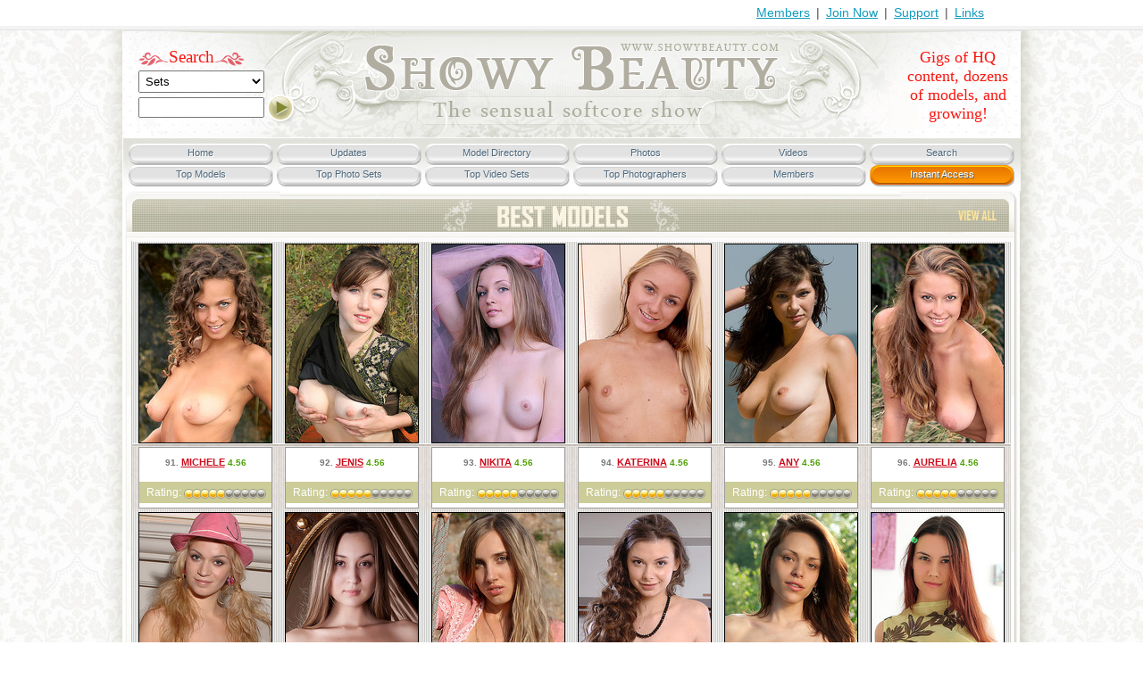

--- FILE ---
content_type: text/html; charset=UTF-8
request_url: https://showybeauty.com/top_models_6.html
body_size: 4214
content:
<!DOCTYPE html PUBLIC "-//W3C//DTD XHTML 1.0 Transitional//EN" "http://www.w3.org/TR/xhtml1/DTD/xhtml1-transitional.dtd">
<html xmlns="http://www.w3.org/1999/xhtml">
<head>
<meta http-equiv="Content-Type" content="text/html; charset=iso-8859-1" />
<title>Showy Beauty - Hq Erotica, Younger Babes, Nude Girls, Erotic Movies, Erotic Pictures</title>
<META NAME="DESCRIPTION" CONTENT="Nude Girls, Erotic Videos Nude Photography Hq Erotica Nacked Nature Girls Nude Art Erotica Movies Erotic Pictures of the Most Beautiful Nude Girls Pussy">
<meta name="keywords" content="Younger Babes, Erotic Videos, Hq Erotica, Nude Girls, Nude Art, Big Tits, Barely Legal">
<link rel="stylesheet" href="/main.css" type="text/css">
<link rel="stylesheet" href="/orbit.css">
		<!--[if IE]>
			<style type="text/css">
				.timer { display: none !important; }
				div.caption { background:transparent; filter:progid:DXImageTransform.Microsoft.gradient(startColorstr=#99000000,endColorstr=#99000000);zoom: 1; }
			</style>
		<![endif]-->
		<script src="https://ajax.googleapis.com/ajax/libs/jquery/2.1.3/jquery.min.js"></script>
		<script type="text/javascript" src="/jquery.orbit.min.js"></script>
		<!-- Run the plugin -->
		<script type="text/javascript">
			$(window).load(function() {
				$('#flashContent').orbit({
					'bullets': true,
					'timer' : true,
					'animation' : 'horizontal-slide'
				});
			});
		</script>
<script src="/myajax.js" type="text/javascript"></script>

</head>
<body>

<!-- top navigation -->
<div id="topnav">
	<div class="wrapper">
		<a href="https://members.showybeauty.com/" title="Members">Members</a> |
		<a href="/join.html" title="Join Now">Join Now</a> |
		<a href="/billing_support.html" title="Support">Support</a> |
		<a href="#" title="Links">Links</a>
	</div>
</div>

<div id="wrap">
	<!-- header -->
	<div class="header">
		<a href="/index.html" title="Back to home"><img src="/images/design/header-logo.png" width="464" height="91" alt="Back to home" /></a>

		<!-- search -->
		<div class="header-search">
		<form action="/cgi-bin/search.cgi" method="post" name="TopSearch">
			<label for="searchcategory">Search</label>

			<select name="m" size="1">
				<option value="0" selected>Sets</option>
                		<option value="1">Models</option>
			</select>
			<input name="name" type="text" class="textbox" tabindex="2" />

			<input type="submit" name="find" id="find" value="" tabindex="3" />
		</form>
		</div>

		<div class="header-slogan">
			<center>Gigs of HQ content, dozens of models, and growing!</center><span onClick="alert(getCookie('sb_joinstat')); void(0);" > &nbsp; </span>
		</div>

		<!-- top menu -->
		<div class="topmenu">
			<ul>
				<li><a href="/index.html" title="Home">Home</a></li>
				<li><a href="/updates.html" title="Updates">Updates</a></li>
				<li><a href="/models.html" title="Model Directory">Model Directory</a></li>
				<li><a href="/photos.html" title="Photos">Photos</a></li>
				<li><a href="/videos.html" title="Videos">Videos</a></li>
				<li><a href="/search.html" title="Search">Search</a></li>
				<li><a href="/top_models.html" title="Top Models">Top Models</a></li>
				<li><a href="/top_photos.html" title="Top Photo Sets">Top Photo Sets</a></li>
				<li><a href="/top_videos.html" title="Top Video Sets">Top Video Sets</a></li>
				<li><a href="/top_photographers.html" title="Top Photographers">Top Photographers</a></li>
				<li><a href="https://members.showybeauty.com" title="Members">Members</a></li>
				<li class="active"><a href="/join.html" title="Instant Access">Instant Access</a></li>
			</ul>
		</div>
	</div>


  <!-- content -->
  <div class="content">

    <div class="last-showy-beauty-updates best-models-gallery">
      <div class="head"><a href="#" title="TOP" class="view-all">TOP</a></div>

      <div class="body">
        <div class="items">

                    <div class="item">
            <div class="thumbnail">
              <a href="/model_14.html" title=""><img src="/cm_models/14_thumb_z4.jpg" width="148" height="222" alt="" /></a>
            </div>
            <div class="description">
                          <span class="summary" style='color: #777777'>91.</span> <a href="/model_14.html" title="" class="title">Michele</a> <span class="summary">4.56</span>
              <span class="count">Rating:
              <img src='/images/design/our-models-r1.png' width='11' height='11'><img src='/images/design/our-models-r1.png' width='11' height='11'><img src='/images/design/our-models-r1.png' width='11' height='11'><img src='/images/design/our-models-r1.png' width='11' height='11'><img src='/images/design/our-models-r1.png' width='11' height='11'><img src='/images/design/our-models-r2.png' width='11' height='11'><img src='/images/design/our-models-r2.png' width='11' height='11'><img src='/images/design/our-models-r2.png' width='11' height='11'><img src='/images/design/our-models-r2.png' width='11' height='11'><img src='/images/design/our-models-r2.png' width='11' height='11'>
            </div>
          </div> 

          <!-- spacer -->
                    <div class="item">
            <div class="thumbnail">
              <a href="/model_40.html" title=""><img src="/cm_models/40_thumb_z4.jpg" width="148" height="222" alt="" /></a>
            </div>
            <div class="description">
                          <span class="summary" style='color: #777777'>92.</span> <a href="/model_40.html" title="" class="title">Jenis</a> <span class="summary">4.56</span>
              <span class="count">Rating:
              <img src='/images/design/our-models-r1.png' width='11' height='11'><img src='/images/design/our-models-r1.png' width='11' height='11'><img src='/images/design/our-models-r1.png' width='11' height='11'><img src='/images/design/our-models-r1.png' width='11' height='11'><img src='/images/design/our-models-r1.png' width='11' height='11'><img src='/images/design/our-models-r2.png' width='11' height='11'><img src='/images/design/our-models-r2.png' width='11' height='11'><img src='/images/design/our-models-r2.png' width='11' height='11'><img src='/images/design/our-models-r2.png' width='11' height='11'><img src='/images/design/our-models-r2.png' width='11' height='11'>
            </div>
          </div> 

          <!-- spacer -->
                    <div class="item">
            <div class="thumbnail">
              <a href="/model_47.html" title=""><img src="/cm_models/47_thumb_z4.jpg" width="148" height="222" alt="" /></a>
            </div>
            <div class="description">
                          <span class="summary" style='color: #777777'>93.</span> <a href="/model_47.html" title="" class="title">Nikita</a> <span class="summary">4.56</span>
              <span class="count">Rating:
              <img src='/images/design/our-models-r1.png' width='11' height='11'><img src='/images/design/our-models-r1.png' width='11' height='11'><img src='/images/design/our-models-r1.png' width='11' height='11'><img src='/images/design/our-models-r1.png' width='11' height='11'><img src='/images/design/our-models-r1.png' width='11' height='11'><img src='/images/design/our-models-r2.png' width='11' height='11'><img src='/images/design/our-models-r2.png' width='11' height='11'><img src='/images/design/our-models-r2.png' width='11' height='11'><img src='/images/design/our-models-r2.png' width='11' height='11'><img src='/images/design/our-models-r2.png' width='11' height='11'>
            </div>
          </div> 

          <!-- spacer -->
                    <div class="item">
            <div class="thumbnail">
              <a href="/model_30.html" title=""><img src="/cm_models/30_thumb_z4.jpg" width="148" height="222" alt="" /></a>
            </div>
            <div class="description">
                          <span class="summary" style='color: #777777'>94.</span> <a href="/model_30.html" title="" class="title">Katerina</a> <span class="summary">4.56</span>
              <span class="count">Rating:
              <img src='/images/design/our-models-r1.png' width='11' height='11'><img src='/images/design/our-models-r1.png' width='11' height='11'><img src='/images/design/our-models-r1.png' width='11' height='11'><img src='/images/design/our-models-r1.png' width='11' height='11'><img src='/images/design/our-models-r1.png' width='11' height='11'><img src='/images/design/our-models-r2.png' width='11' height='11'><img src='/images/design/our-models-r2.png' width='11' height='11'><img src='/images/design/our-models-r2.png' width='11' height='11'><img src='/images/design/our-models-r2.png' width='11' height='11'><img src='/images/design/our-models-r2.png' width='11' height='11'>
            </div>
          </div> 

          <!-- spacer -->
                    <div class="item">
            <div class="thumbnail">
              <a href="/model_11.html" title=""><img src="/cm_models/11_thumb_z4.jpg" width="148" height="222" alt="" /></a>
            </div>
            <div class="description">
                          <span class="summary" style='color: #777777'>95.</span> <a href="/model_11.html" title="" class="title">Any</a> <span class="summary">4.56</span>
              <span class="count">Rating:
              <img src='/images/design/our-models-r1.png' width='11' height='11'><img src='/images/design/our-models-r1.png' width='11' height='11'><img src='/images/design/our-models-r1.png' width='11' height='11'><img src='/images/design/our-models-r1.png' width='11' height='11'><img src='/images/design/our-models-r1.png' width='11' height='11'><img src='/images/design/our-models-r2.png' width='11' height='11'><img src='/images/design/our-models-r2.png' width='11' height='11'><img src='/images/design/our-models-r2.png' width='11' height='11'><img src='/images/design/our-models-r2.png' width='11' height='11'><img src='/images/design/our-models-r2.png' width='11' height='11'>
            </div>
          </div> 

          <!-- spacer -->
                    <div class="item">
            <div class="thumbnail">
              <a href="/model_15.html" title=""><img src="/cm_models/15_thumb_z4.jpg" width="148" height="222" alt="" /></a>
            </div>
            <div class="description">
                          <span class="summary" style='color: #777777'>96.</span> <a href="/model_15.html" title="" class="title">Aurelia</a> <span class="summary">4.56</span>
              <span class="count">Rating:
              <img src='/images/design/our-models-r1.png' width='11' height='11'><img src='/images/design/our-models-r1.png' width='11' height='11'><img src='/images/design/our-models-r1.png' width='11' height='11'><img src='/images/design/our-models-r1.png' width='11' height='11'><img src='/images/design/our-models-r1.png' width='11' height='11'><img src='/images/design/our-models-r2.png' width='11' height='11'><img src='/images/design/our-models-r2.png' width='11' height='11'><img src='/images/design/our-models-r2.png' width='11' height='11'><img src='/images/design/our-models-r2.png' width='11' height='11'><img src='/images/design/our-models-r2.png' width='11' height='11'>
            </div>
          </div> 


                    <div class="item">
            <div class="thumbnail">
              <a href="/model_73.html" title=""><img src="/cm_models/73_thumb_z4.jpg" width="148" height="222" alt="" /></a>
            </div>
            <div class="description">
                          <span class="summary" style='color: #777777'>97.</span> <a href="/model_73.html" title="" class="title">Maya</a> <span class="summary">4.56</span>
              <span class="count">Rating:
              <img src='/images/design/our-models-r1.png' width='11' height='11'><img src='/images/design/our-models-r1.png' width='11' height='11'><img src='/images/design/our-models-r1.png' width='11' height='11'><img src='/images/design/our-models-r1.png' width='11' height='11'><img src='/images/design/our-models-r1.png' width='11' height='11'><img src='/images/design/our-models-r2.png' width='11' height='11'><img src='/images/design/our-models-r2.png' width='11' height='11'><img src='/images/design/our-models-r2.png' width='11' height='11'><img src='/images/design/our-models-r2.png' width='11' height='11'><img src='/images/design/our-models-r2.png' width='11' height='11'>
            </div>
          </div> 

          <!-- spacer -->
                    <div class="item">
            <div class="thumbnail">
              <a href="/model_74.html" title=""><img src="/cm_models/74_thumb_z4.jpg" width="148" height="222" alt="" /></a>
            </div>
            <div class="description">
                          <span class="summary" style='color: #777777'>98.</span> <a href="/model_74.html" title="" class="title">Lisa</a> <span class="summary">4.56</span>
              <span class="count">Rating:
              <img src='/images/design/our-models-r1.png' width='11' height='11'><img src='/images/design/our-models-r1.png' width='11' height='11'><img src='/images/design/our-models-r1.png' width='11' height='11'><img src='/images/design/our-models-r1.png' width='11' height='11'><img src='/images/design/our-models-r1.png' width='11' height='11'><img src='/images/design/our-models-r2.png' width='11' height='11'><img src='/images/design/our-models-r2.png' width='11' height='11'><img src='/images/design/our-models-r2.png' width='11' height='11'><img src='/images/design/our-models-r2.png' width='11' height='11'><img src='/images/design/our-models-r2.png' width='11' height='11'>
            </div>
          </div> 

          <!-- spacer -->
                    <div class="item">
            <div class="thumbnail">
              <a href="/model_58.html" title=""><img src="/cm_models/58_thumb_z4.jpg" width="148" height="222" alt="" /></a>
            </div>
            <div class="description">
                          <span class="summary" style='color: #777777'>99.</span> <a href="/model_58.html" title="" class="title">Vita</a> <span class="summary">4.56</span>
              <span class="count">Rating:
              <img src='/images/design/our-models-r1.png' width='11' height='11'><img src='/images/design/our-models-r1.png' width='11' height='11'><img src='/images/design/our-models-r1.png' width='11' height='11'><img src='/images/design/our-models-r1.png' width='11' height='11'><img src='/images/design/our-models-r1.png' width='11' height='11'><img src='/images/design/our-models-r2.png' width='11' height='11'><img src='/images/design/our-models-r2.png' width='11' height='11'><img src='/images/design/our-models-r2.png' width='11' height='11'><img src='/images/design/our-models-r2.png' width='11' height='11'><img src='/images/design/our-models-r2.png' width='11' height='11'>
            </div>
          </div> 

          <!-- spacer -->
                    <div class="item">
            <div class="thumbnail">
              <a href="/model_85.html" title=""><img src="/cm_models/85_thumb_z4.jpg" width="148" height="222" alt="" /></a>
            </div>
            <div class="description">
                          <span class="summary" style='color: #777777'>100.</span> <a href="/model_85.html" title="" class="title">Marjana</a> <span class="summary">4.56</span>
              <span class="count">Rating:
              <img src='/images/design/our-models-r1.png' width='11' height='11'><img src='/images/design/our-models-r1.png' width='11' height='11'><img src='/images/design/our-models-r1.png' width='11' height='11'><img src='/images/design/our-models-r1.png' width='11' height='11'><img src='/images/design/our-models-r1.png' width='11' height='11'><img src='/images/design/our-models-r2.png' width='11' height='11'><img src='/images/design/our-models-r2.png' width='11' height='11'><img src='/images/design/our-models-r2.png' width='11' height='11'><img src='/images/design/our-models-r2.png' width='11' height='11'><img src='/images/design/our-models-r2.png' width='11' height='11'>
            </div>
          </div> 

          <!-- spacer -->
                    <div class="item">
            <div class="thumbnail">
              <a href="/model_35.html" title=""><img src="/cm_models/35_thumb_z4.jpg" width="148" height="222" alt="" /></a>
            </div>
            <div class="description">
                          <span class="summary" style='color: #777777'>101.</span> <a href="/model_35.html" title="" class="title">Alice</a> <span class="summary">4.56</span>
              <span class="count">Rating:
              <img src='/images/design/our-models-r1.png' width='11' height='11'><img src='/images/design/our-models-r1.png' width='11' height='11'><img src='/images/design/our-models-r1.png' width='11' height='11'><img src='/images/design/our-models-r1.png' width='11' height='11'><img src='/images/design/our-models-r1.png' width='11' height='11'><img src='/images/design/our-models-r2.png' width='11' height='11'><img src='/images/design/our-models-r2.png' width='11' height='11'><img src='/images/design/our-models-r2.png' width='11' height='11'><img src='/images/design/our-models-r2.png' width='11' height='11'><img src='/images/design/our-models-r2.png' width='11' height='11'>
            </div>
          </div> 

          <!-- spacer -->
                    <div class="item">
            <div class="thumbnail">
              <a href="/model_90.html" title=""><img src="/cm_models/90_thumb_z4.jpg" width="148" height="222" alt="" /></a>
            </div>
            <div class="description">
                          <span class="summary" style='color: #777777'>102.</span> <a href="/model_90.html" title="" class="title">Laura</a> <span class="summary">4.56</span>
              <span class="count">Rating:
              <img src='/images/design/our-models-r1.png' width='11' height='11'><img src='/images/design/our-models-r1.png' width='11' height='11'><img src='/images/design/our-models-r1.png' width='11' height='11'><img src='/images/design/our-models-r1.png' width='11' height='11'><img src='/images/design/our-models-r1.png' width='11' height='11'><img src='/images/design/our-models-r2.png' width='11' height='11'><img src='/images/design/our-models-r2.png' width='11' height='11'><img src='/images/design/our-models-r2.png' width='11' height='11'><img src='/images/design/our-models-r2.png' width='11' height='11'><img src='/images/design/our-models-r2.png' width='11' height='11'>
            </div>
          </div> 


                    <div class="item">
            <div class="thumbnail">
              <a href="/model_96.html" title=""><img src="/cm_models/96_thumb_z4.jpg" width="148" height="222" alt="" /></a>
            </div>
            <div class="description">
                          <span class="summary" style='color: #777777'>103.</span> <a href="/model_96.html" title="" class="title">Liza</a> <span class="summary">4.56</span>
              <span class="count">Rating:
              <img src='/images/design/our-models-r1.png' width='11' height='11'><img src='/images/design/our-models-r1.png' width='11' height='11'><img src='/images/design/our-models-r1.png' width='11' height='11'><img src='/images/design/our-models-r1.png' width='11' height='11'><img src='/images/design/our-models-r1.png' width='11' height='11'><img src='/images/design/our-models-r2.png' width='11' height='11'><img src='/images/design/our-models-r2.png' width='11' height='11'><img src='/images/design/our-models-r2.png' width='11' height='11'><img src='/images/design/our-models-r2.png' width='11' height='11'><img src='/images/design/our-models-r2.png' width='11' height='11'>
            </div>
          </div> 

          <!-- spacer -->
                    <div class="item">
            <div class="thumbnail">
              <a href="/model_81.html" title=""><img src="/cm_models/81_thumb_z4.jpg" width="148" height="222" alt="" /></a>
            </div>
            <div class="description">
                          <span class="summary" style='color: #777777'>104.</span> <a href="/model_81.html" title="" class="title">Lisa</a> <span class="summary">4.56</span>
              <span class="count">Rating:
              <img src='/images/design/our-models-r1.png' width='11' height='11'><img src='/images/design/our-models-r1.png' width='11' height='11'><img src='/images/design/our-models-r1.png' width='11' height='11'><img src='/images/design/our-models-r1.png' width='11' height='11'><img src='/images/design/our-models-r1.png' width='11' height='11'><img src='/images/design/our-models-r2.png' width='11' height='11'><img src='/images/design/our-models-r2.png' width='11' height='11'><img src='/images/design/our-models-r2.png' width='11' height='11'><img src='/images/design/our-models-r2.png' width='11' height='11'><img src='/images/design/our-models-r2.png' width='11' height='11'>
            </div>
          </div> 

          <!-- spacer -->
                    <div class="item">
            <div class="thumbnail">
              <a href="/model_114.html" title=""><img src="/cm_models/114_thumb_z4.jpg" width="148" height="222" alt="" /></a>
            </div>
            <div class="description">
                          <span class="summary" style='color: #777777'>105.</span> <a href="/model_114.html" title="" class="title">Alisa</a> <span class="summary">4.56</span>
              <span class="count">Rating:
              <img src='/images/design/our-models-r1.png' width='11' height='11'><img src='/images/design/our-models-r1.png' width='11' height='11'><img src='/images/design/our-models-r1.png' width='11' height='11'><img src='/images/design/our-models-r1.png' width='11' height='11'><img src='/images/design/our-models-r1.png' width='11' height='11'><img src='/images/design/our-models-r2.png' width='11' height='11'><img src='/images/design/our-models-r2.png' width='11' height='11'><img src='/images/design/our-models-r2.png' width='11' height='11'><img src='/images/design/our-models-r2.png' width='11' height='11'><img src='/images/design/our-models-r2.png' width='11' height='11'>
            </div>
          </div> 

          <!-- spacer -->
                    <div class="item">
            <div class="thumbnail">
              <a href="/model_122.html" title=""><img src="/cm_models/122_thumb_z4.jpg" width="148" height="222" alt="" /></a>
            </div>
            <div class="description">
                          <span class="summary" style='color: #777777'>106.</span> <a href="/model_122.html" title="" class="title">Astra</a> <span class="summary">4.56</span>
              <span class="count">Rating:
              <img src='/images/design/our-models-r1.png' width='11' height='11'><img src='/images/design/our-models-r1.png' width='11' height='11'><img src='/images/design/our-models-r1.png' width='11' height='11'><img src='/images/design/our-models-r1.png' width='11' height='11'><img src='/images/design/our-models-r1.png' width='11' height='11'><img src='/images/design/our-models-r2.png' width='11' height='11'><img src='/images/design/our-models-r2.png' width='11' height='11'><img src='/images/design/our-models-r2.png' width='11' height='11'><img src='/images/design/our-models-r2.png' width='11' height='11'><img src='/images/design/our-models-r2.png' width='11' height='11'>
            </div>
          </div> 

          <!-- spacer -->
                    <div class="item">
            <div class="thumbnail">
              <a href="/model_110.html" title=""><img src="/cm_models/110_thumb_z4.jpg" width="148" height="222" alt="" /></a>
            </div>
            <div class="description">
                          <span class="summary" style='color: #777777'>107.</span> <a href="/model_110.html" title="" class="title">Sabrina</a> <span class="summary">4.56</span>
              <span class="count">Rating:
              <img src='/images/design/our-models-r1.png' width='11' height='11'><img src='/images/design/our-models-r1.png' width='11' height='11'><img src='/images/design/our-models-r1.png' width='11' height='11'><img src='/images/design/our-models-r1.png' width='11' height='11'><img src='/images/design/our-models-r1.png' width='11' height='11'><img src='/images/design/our-models-r2.png' width='11' height='11'><img src='/images/design/our-models-r2.png' width='11' height='11'><img src='/images/design/our-models-r2.png' width='11' height='11'><img src='/images/design/our-models-r2.png' width='11' height='11'><img src='/images/design/our-models-r2.png' width='11' height='11'>
            </div>
          </div> 

          <!-- spacer -->
                    <div class="item">
            <div class="thumbnail">
              <a href="/model_112.html" title=""><img src="/cm_models/112_thumb_z4.jpg" width="148" height="222" alt="" /></a>
            </div>
            <div class="description">
                          <span class="summary" style='color: #777777'>108.</span> <a href="/model_112.html" title="" class="title">Daniella</a> <span class="summary">4.56</span>
              <span class="count">Rating:
              <img src='/images/design/our-models-r1.png' width='11' height='11'><img src='/images/design/our-models-r1.png' width='11' height='11'><img src='/images/design/our-models-r1.png' width='11' height='11'><img src='/images/design/our-models-r1.png' width='11' height='11'><img src='/images/design/our-models-r1.png' width='11' height='11'><img src='/images/design/our-models-r2.png' width='11' height='11'><img src='/images/design/our-models-r2.png' width='11' height='11'><img src='/images/design/our-models-r2.png' width='11' height='11'><img src='/images/design/our-models-r2.png' width='11' height='11'><img src='/images/design/our-models-r2.png' width='11' height='11'>
            </div>
          </div> 


        </div>
      </div>
    </div>
          <!-- paginator -->
          <div class="bignavi">
            <div class="bignavicontainer">
              <ul class="wrpr">
                  <li><a href='/top_models_2.html'>2</a></li>
                  <li><a href='/top_models_3.html'>3</a></li>
                  <li><a href='/top_models_4.html'>4</a></li>
                  <li><a href='/top_models_5.html'>5</a></li>
                  <li class='active'><a href='/top_models_6.html'>6</a></li>
                  <li><a href='/top_models_7.html'>7</a></li>
                  <li><a href='/top_models_8.html'>8</a></li>
                  <li><a href='/top_models_9.html'>9</a></li>
                  <li><a href='/top_models_10.html'>10</a></li>
                  <li><a href='/top_models_11.html'>11</a></li>
                  <li><a href='/top_models_12.html'>12</a></li>
                  <li><a href='/top_models_13.html'>13</a></li>
                  <li><a href='/top_models_14.html'>14</a></li>
                  <li><a href='/top_models_15.html'>15</a></li>
              </ul>
            </div>
          </div>

  </div>

	<!-- footer -->
	<div class="footer_blank"></div>
</div>
<div id="footer">

	<div class="memberarea">
		<a href="/join.html" title="INSTANT ACCESS" id="instantaccess"></a>
		<a href="/updates.html" title="TAKE A FREE TOUR" id="takeafreetour"></a>
		<a href="https://members.showybeauty.com/" title="MEMBERS AREA" id="members-area"></a>
		<img src="/images/design/footer-1.jpg" width="1002" height="188" alt="" />
	</div>

	<div class="banner">
		<a href="/join.html" title="JOIN NOW"><img src="/images/design/footer-2.jpg" width="1002" height="117" alt="JOIN NOW" /></a>
	</div>

	<div class="bottom-navigation">WANT TO JOIN SHOWY BEAUTY! <a href="/join.html" title="CLICK HERE!">CLICK HERE!</a></div>

	<div class="bottom-navigation">
		<a href="/index.html" title="Home">Home</a>  |
		<a href="/updates.html" title="Updates">Updates</a>  |
		<a href="/models.html" title="Model Directory">Model Directory</a>  |
		<a href="/photos.html" title="Photos">Photos</a>  |
		<a href="/videos.html" title="Videos">Videos</a>  |
		<!-- <a href="/links.html" title="Links">Links</a>  | -->
		<a href="/top_models.html" title="Top Models">Top Models</a>  |
		<a href="/search.html" title="Search">Search</a>  |
		<a href="/top_rated.html" title="Top Rated">Top Rated</a>  |
		<a href="mailto:support@showybeauty.com?subject=ShowyBeauty.com" title="Customer Support - Please add this email in your address-book, otherwise you might not receive our responses, as the messages are often rejected by spam filters">Customer Support</a>  |
		<a href="https://members.showybeauty.com/" title="Members">Members</a>  |
		<a href="/contacts.html" title="Billing Support">Billing Support</a><br>
       <!-- <a href="http://www.thepaysites.com/" title="Porn Sites Reviews">Pay Sites Reviews</a> | -->
        <a href="http://www.thepaysites.com/review/showybeauty/" title="Showy Beauty Full Review">Showy Beauty Full Review</a> | <a href="/faq/" title="ShowyBeauty F.A.Q.">ShowyBeauty F.A.Q.</a>

	</div>


<br>
<CENTER>
<a href="http://www.amourangels.com/" title="High Quality Erotica Amour Angels"><img src=/images/aa.jpg alt="High Quality Erotica Amour Angels"></a><br>
<a href="http://www.amourangels.com/" title="High Quality Erotica www.AmourAngels.com"><u>High Quality Erotica www.AmourAngels.com</u></a>
</CENTER>
<br>


    <center><A HREF="http://www.moneycult.com/" title="$$ Webmasters Click Here $$ for money making opportunities.">$$ Webmasters Click Here $$</A> for money making opportunities.</center>

	<p>
    If you are under 21 years of age, or if it is illegal to view adult material in your community, please leave now.
	We can't be held responsible for your actions. We are not acting in any way to send you this information; you are
	choosing to receive it! Continuing further means that you understand and accept responsibility for your own actions,
	thus releasing the creators of this Web page and our service provider from all liability. All models are at least
	18 years old.
    </p>

	<p>
       <a href="/privacy_policy.html" title="Privacy Policy.">Privacy Policy.<br /></a>
       <a href="/verify.html" title="18 U.S.C. 2257 Record-Keeping Requirements Compliance statement.">18 U.S.C. 2257 Record-Keeping Requirements Compliance statement.</a><br />
       <a href="/terms-and-conditions.html" title="Terms and Conditions.">Terms and Conditions.</a><br />
    </p>


	<div class="copyright">
		All rights reserved. Photo and Video copyright &copy; 2011-2026 <a href="http://www.showybeauty.com/" title="www.ShowyBeauty.com">ShowyBeauty.com</a>
<br>
<!--googleoff: index--> 
<noindex>
<br>
<img src=http://showybeauty.com/htdocs/images/addrs.jpg>
<br>

</noindex> 
<!--googleon: index-->

<img src=http://showybeauty.com/htdocs/images/visa_mastercard.png>
<br>

	</div>

</div>
<br>




<!-- Begin Counter v-1.0 -->
<script language="javascript"> 
u="porn-magazine.net";d=document;nv=navigator;na=nv.appName;p=0; 
d.cookie="iscook=1";c=0;bv=Math.round(parseFloat(nv.appVersion)*100); 
if (d.cookie) c=1;n=(na.substring(0,2)=="Mi")?0:1; 
z="c="+c;y="";y+="<img src='http://"+u+"/cgi-bin/counter.pl?cid=68&"+z+
"&r="+escape(d.referrer)+"&pg="+escape(window.location.href); 
y+="' width=0 height=0>";d.write(y);if(!n) { d.write("<"+"!--"); }//--></script>
<noscript> 
<IMG src="http://porn-magazine.net/cgi-bin/counter.pl?cid=68" width=0 height=0>
</noscript>
<IMG src="/cgi-bin/count.pl" width=0 height=0>
<!-- End Counter v-1.0 -->
  

</body>
</html>



--- FILE ---
content_type: text/css
request_url: https://showybeauty.com/orbit.css
body_size: 900
content:
#flashContent {
width: 604px;
height: 340px;
background: #fff url('orbit/loading.gif') no-repeat center center;
overflow: hidden;
box-sizing: border-box;
}
.home-big-image{
box-sizing: border-box;
width: 606px;
height: 345px;
margin-top:1px;
}
#flashContent img {
box-sizing: border-box;
width: 600px;
height: 339px;
}

/* CONTAINER */
div.orbit { width: 1px; height: 1px; position: relative; -moz-box-shadow: 0 0 10px rgba(0,0,0,.25); -webkit-box-shadow: 0 0 10px rgba(0,0,0,.25);  overflow: hidden; }
div.orbit img { position: absolute; top: 0; left: 0; }
div.orbit a img { border: none; }

/* TIMER */
div.timer { width: 40px; height: 40px; overflow: hidden; position: absolute; top: 10px; right:10px; opacity: .6; cursor: pointer; z-index: 1001; }
span.rotator { display: block; width: 40px; height: 40px; position: absolute; top: 0; left: -20px; background: url('orbit/rotator-black.png') no-repeat; z-index: 3; }
span.mask { display: block; width: 20px; height: 40px; position: absolute; top: 0; right: 0; z-index: 2; overflow: hidden; }
span.rotator.move { left: 0; }
span.mask.move { width: 40px; left: 0; background: url('orbit/timer-black.png') repeat 0px 0px;  }
span.pause { display: block; width: 40px; height: 40px; position: absolute; top: 0; left: 0px; background: url('orbit/pause-black.png') no-repeat; z-index: 4; opacity: 0; }
div.timer:hover span.pause,
span.pause.active, 
div.timer:hover span.pause.active { opacity: 1; }

/* CAPTIONS */
div.caption { background: #000; background: rgba(112,135,91,.6); width: 100%; z-index: 1000; position: absolute; bottom:-100px; color: #fff; padding: 8px 0; }
div.caption span { padding: 0 10px; font-size: 14px; text-shadow: 0px 1px 0px rgba(112,135,91,.8); margin: 0; }
.orbit-caption { display: none; }

/* DIRECTIONAL NAV */
div.orbit:hover div.slider-nav { display: block; }
div.slider-nav { display: none; }
div.slider-nav span { width: 33px; height: 33px; text-indent: -9999px; position: absolute; z-index: 1000; top: 43%; cursor: pointer; }
div.slider-nav span.right { background: url('orbit/right-arrow.png'); right: 10px; }
div.slider-nav span.left { background: url('orbit/left-arrow.png'); left: 10px; }   

/* BULLET NAV */
.orbit-bullets { position: absolute; z-index: 1000; list-style: none; top: 10px; left: 7px; margin: 0; padding: 0; }
.orbit-bullets li { float: left; margin-left: 5px; cursor: pointer; color: #999; text-indent: -9999px; background: url(orbit/bullets.png) no-repeat; 0 0; width: 7px; height: 7px; overflow: hidden; }
.orbit-bullets li.active { color: #222; background-position: -7px 0; }